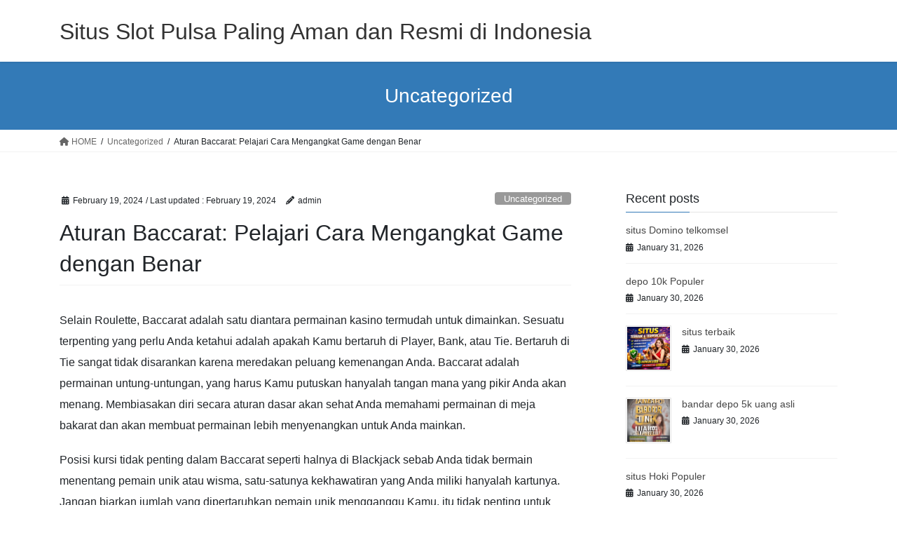

--- FILE ---
content_type: text/html; charset=UTF-8
request_url: https://perspectacles.org/aturan-baccarat-pelajari-cara-mengangkat-game-dengan-benar/
body_size: 15004
content:
<!DOCTYPE html>
<html lang="en-US">
<head>
<meta charset="utf-8">
<meta http-equiv="X-UA-Compatible" content="IE=edge">
<meta name="viewport" content="width=device-width, initial-scale=1">
<meta name='robots' content='index, follow, max-image-preview:large, max-snippet:-1, max-video-preview:-1' />

	<!-- This site is optimized with the Yoast SEO plugin v25.2 - https://yoast.com/wordpress/plugins/seo/ -->
	<title>Aturan Baccarat: Pelajari Cara Mengangkat Game dengan Benar - Situs Slot Pulsa Paling Aman dan Resmi di Indonesia</title>
	<link rel="canonical" href="https://perspectacles.org/aturan-baccarat-pelajari-cara-mengangkat-game-dengan-benar/" />
	<meta property="og:locale" content="en_US" />
	<meta property="og:type" content="article" />
	<meta property="og:title" content="Aturan Baccarat: Pelajari Cara Mengangkat Game dengan Benar - Situs Slot Pulsa Paling Aman dan Resmi di Indonesia" />
	<meta property="og:description" content="Selain Roulette, Baccarat adalah satu diantara permainan kasino termudah untuk dimainkan. Sesuatu terpenting yang perlu Anda ketahui adalah apakah Kamu bertaruh di Player, Bank, atau Tie. Bertaruh di Tie sangat tidak disarankan karena meredakan peluang kemenangan Anda. Baccarat adalah permainan untung-untungan, yang harus Kamu putuskan hanyalah tangan mana yang pikir Anda akan menang. Membiasakan diri [&hellip;]" />
	<meta property="og:url" content="https://perspectacles.org/aturan-baccarat-pelajari-cara-mengangkat-game-dengan-benar/" />
	<meta property="og:site_name" content="Situs Slot Pulsa Paling Aman dan Resmi di Indonesia" />
	<meta property="article:published_time" content="2024-02-19T07:25:54+00:00" />
	<meta name="author" content="admin" />
	<meta name="twitter:card" content="summary_large_image" />
	<meta name="twitter:label1" content="Written by" />
	<meta name="twitter:data1" content="admin" />
	<meta name="twitter:label2" content="Est. reading time" />
	<meta name="twitter:data2" content="2 minutes" />
	<script type="application/ld+json" class="yoast-schema-graph">{"@context":"https://schema.org","@graph":[{"@type":"WebPage","@id":"https://perspectacles.org/aturan-baccarat-pelajari-cara-mengangkat-game-dengan-benar/","url":"https://perspectacles.org/aturan-baccarat-pelajari-cara-mengangkat-game-dengan-benar/","name":"Aturan Baccarat: Pelajari Cara Mengangkat Game dengan Benar - Situs Slot Pulsa Paling Aman dan Resmi di Indonesia","isPartOf":{"@id":"https://perspectacles.org/#website"},"datePublished":"2024-02-19T07:25:54+00:00","author":{"@id":"https://perspectacles.org/#/schema/person/5a61a58d6d43245c2012c98c5c5f4a53"},"breadcrumb":{"@id":"https://perspectacles.org/aturan-baccarat-pelajari-cara-mengangkat-game-dengan-benar/#breadcrumb"},"inLanguage":"en-US","potentialAction":[{"@type":"ReadAction","target":["https://perspectacles.org/aturan-baccarat-pelajari-cara-mengangkat-game-dengan-benar/"]}]},{"@type":"BreadcrumbList","@id":"https://perspectacles.org/aturan-baccarat-pelajari-cara-mengangkat-game-dengan-benar/#breadcrumb","itemListElement":[{"@type":"ListItem","position":1,"name":"Home","item":"https://perspectacles.org/"},{"@type":"ListItem","position":2,"name":"Aturan Baccarat: Pelajari Cara Mengangkat Game dengan Benar"}]},{"@type":"WebSite","@id":"https://perspectacles.org/#website","url":"https://perspectacles.org/","name":"Situs Slot Pulsa Paling Aman dan Resmi di Indonesia","description":"","potentialAction":[{"@type":"SearchAction","target":{"@type":"EntryPoint","urlTemplate":"https://perspectacles.org/?s={search_term_string}"},"query-input":{"@type":"PropertyValueSpecification","valueRequired":true,"valueName":"search_term_string"}}],"inLanguage":"en-US"},{"@type":"Person","@id":"https://perspectacles.org/#/schema/person/5a61a58d6d43245c2012c98c5c5f4a53","name":"admin","image":{"@type":"ImageObject","inLanguage":"en-US","@id":"https://perspectacles.org/#/schema/person/image/","url":"https://secure.gravatar.com/avatar/eb7166b8e6f8db5c62031e3a46e3d78eadd918be62f252e83223fee217aa4427?s=96&d=mm&r=g","contentUrl":"https://secure.gravatar.com/avatar/eb7166b8e6f8db5c62031e3a46e3d78eadd918be62f252e83223fee217aa4427?s=96&d=mm&r=g","caption":"admin"},"sameAs":["http://perspectacles.org"],"url":"https://perspectacles.org/author/admin/"}]}</script>
	<!-- / Yoast SEO plugin. -->


<link rel="alternate" type="application/rss+xml" title="Situs Slot Pulsa Paling Aman dan Resmi di Indonesia &raquo; Feed" href="https://perspectacles.org/feed/" />
<link rel="alternate" type="application/rss+xml" title="Situs Slot Pulsa Paling Aman dan Resmi di Indonesia &raquo; Comments Feed" href="https://perspectacles.org/comments/feed/" />
<link rel="alternate" title="oEmbed (JSON)" type="application/json+oembed" href="https://perspectacles.org/wp-json/oembed/1.0/embed?url=https%3A%2F%2Fperspectacles.org%2Faturan-baccarat-pelajari-cara-mengangkat-game-dengan-benar%2F" />
<link rel="alternate" title="oEmbed (XML)" type="text/xml+oembed" href="https://perspectacles.org/wp-json/oembed/1.0/embed?url=https%3A%2F%2Fperspectacles.org%2Faturan-baccarat-pelajari-cara-mengangkat-game-dengan-benar%2F&#038;format=xml" />
<style id='wp-img-auto-sizes-contain-inline-css' type='text/css'>
img:is([sizes=auto i],[sizes^="auto," i]){contain-intrinsic-size:3000px 1500px}
/*# sourceURL=wp-img-auto-sizes-contain-inline-css */
</style>
<style id='wp-emoji-styles-inline-css' type='text/css'>

	img.wp-smiley, img.emoji {
		display: inline !important;
		border: none !important;
		box-shadow: none !important;
		height: 1em !important;
		width: 1em !important;
		margin: 0 0.07em !important;
		vertical-align: -0.1em !important;
		background: none !important;
		padding: 0 !important;
	}
/*# sourceURL=wp-emoji-styles-inline-css */
</style>
<style id='wp-block-library-inline-css' type='text/css'>
:root{--wp-block-synced-color:#7a00df;--wp-block-synced-color--rgb:122,0,223;--wp-bound-block-color:var(--wp-block-synced-color);--wp-editor-canvas-background:#ddd;--wp-admin-theme-color:#007cba;--wp-admin-theme-color--rgb:0,124,186;--wp-admin-theme-color-darker-10:#006ba1;--wp-admin-theme-color-darker-10--rgb:0,107,160.5;--wp-admin-theme-color-darker-20:#005a87;--wp-admin-theme-color-darker-20--rgb:0,90,135;--wp-admin-border-width-focus:2px}@media (min-resolution:192dpi){:root{--wp-admin-border-width-focus:1.5px}}.wp-element-button{cursor:pointer}:root .has-very-light-gray-background-color{background-color:#eee}:root .has-very-dark-gray-background-color{background-color:#313131}:root .has-very-light-gray-color{color:#eee}:root .has-very-dark-gray-color{color:#313131}:root .has-vivid-green-cyan-to-vivid-cyan-blue-gradient-background{background:linear-gradient(135deg,#00d084,#0693e3)}:root .has-purple-crush-gradient-background{background:linear-gradient(135deg,#34e2e4,#4721fb 50%,#ab1dfe)}:root .has-hazy-dawn-gradient-background{background:linear-gradient(135deg,#faaca8,#dad0ec)}:root .has-subdued-olive-gradient-background{background:linear-gradient(135deg,#fafae1,#67a671)}:root .has-atomic-cream-gradient-background{background:linear-gradient(135deg,#fdd79a,#004a59)}:root .has-nightshade-gradient-background{background:linear-gradient(135deg,#330968,#31cdcf)}:root .has-midnight-gradient-background{background:linear-gradient(135deg,#020381,#2874fc)}:root{--wp--preset--font-size--normal:16px;--wp--preset--font-size--huge:42px}.has-regular-font-size{font-size:1em}.has-larger-font-size{font-size:2.625em}.has-normal-font-size{font-size:var(--wp--preset--font-size--normal)}.has-huge-font-size{font-size:var(--wp--preset--font-size--huge)}.has-text-align-center{text-align:center}.has-text-align-left{text-align:left}.has-text-align-right{text-align:right}.has-fit-text{white-space:nowrap!important}#end-resizable-editor-section{display:none}.aligncenter{clear:both}.items-justified-left{justify-content:flex-start}.items-justified-center{justify-content:center}.items-justified-right{justify-content:flex-end}.items-justified-space-between{justify-content:space-between}.screen-reader-text{border:0;clip-path:inset(50%);height:1px;margin:-1px;overflow:hidden;padding:0;position:absolute;width:1px;word-wrap:normal!important}.screen-reader-text:focus{background-color:#ddd;clip-path:none;color:#444;display:block;font-size:1em;height:auto;left:5px;line-height:normal;padding:15px 23px 14px;text-decoration:none;top:5px;width:auto;z-index:100000}html :where(.has-border-color){border-style:solid}html :where([style*=border-top-color]){border-top-style:solid}html :where([style*=border-right-color]){border-right-style:solid}html :where([style*=border-bottom-color]){border-bottom-style:solid}html :where([style*=border-left-color]){border-left-style:solid}html :where([style*=border-width]){border-style:solid}html :where([style*=border-top-width]){border-top-style:solid}html :where([style*=border-right-width]){border-right-style:solid}html :where([style*=border-bottom-width]){border-bottom-style:solid}html :where([style*=border-left-width]){border-left-style:solid}html :where(img[class*=wp-image-]){height:auto;max-width:100%}:where(figure){margin:0 0 1em}html :where(.is-position-sticky){--wp-admin--admin-bar--position-offset:var(--wp-admin--admin-bar--height,0px)}@media screen and (max-width:600px){html :where(.is-position-sticky){--wp-admin--admin-bar--position-offset:0px}}

/*# sourceURL=wp-block-library-inline-css */
</style><style id='wp-block-paragraph-inline-css' type='text/css'>
.is-small-text{font-size:.875em}.is-regular-text{font-size:1em}.is-large-text{font-size:2.25em}.is-larger-text{font-size:3em}.has-drop-cap:not(:focus):first-letter{float:left;font-size:8.4em;font-style:normal;font-weight:100;line-height:.68;margin:.05em .1em 0 0;text-transform:uppercase}body.rtl .has-drop-cap:not(:focus):first-letter{float:none;margin-left:.1em}p.has-drop-cap.has-background{overflow:hidden}:root :where(p.has-background){padding:1.25em 2.375em}:where(p.has-text-color:not(.has-link-color)) a{color:inherit}p.has-text-align-left[style*="writing-mode:vertical-lr"],p.has-text-align-right[style*="writing-mode:vertical-rl"]{rotate:180deg}
/*# sourceURL=https://perspectacles.org/wp-includes/blocks/paragraph/style.min.css */
</style>
<style id='global-styles-inline-css' type='text/css'>
:root{--wp--preset--aspect-ratio--square: 1;--wp--preset--aspect-ratio--4-3: 4/3;--wp--preset--aspect-ratio--3-4: 3/4;--wp--preset--aspect-ratio--3-2: 3/2;--wp--preset--aspect-ratio--2-3: 2/3;--wp--preset--aspect-ratio--16-9: 16/9;--wp--preset--aspect-ratio--9-16: 9/16;--wp--preset--color--black: #000000;--wp--preset--color--cyan-bluish-gray: #abb8c3;--wp--preset--color--white: #ffffff;--wp--preset--color--pale-pink: #f78da7;--wp--preset--color--vivid-red: #cf2e2e;--wp--preset--color--luminous-vivid-orange: #ff6900;--wp--preset--color--luminous-vivid-amber: #fcb900;--wp--preset--color--light-green-cyan: #7bdcb5;--wp--preset--color--vivid-green-cyan: #00d084;--wp--preset--color--pale-cyan-blue: #8ed1fc;--wp--preset--color--vivid-cyan-blue: #0693e3;--wp--preset--color--vivid-purple: #9b51e0;--wp--preset--gradient--vivid-cyan-blue-to-vivid-purple: linear-gradient(135deg,rgb(6,147,227) 0%,rgb(155,81,224) 100%);--wp--preset--gradient--light-green-cyan-to-vivid-green-cyan: linear-gradient(135deg,rgb(122,220,180) 0%,rgb(0,208,130) 100%);--wp--preset--gradient--luminous-vivid-amber-to-luminous-vivid-orange: linear-gradient(135deg,rgb(252,185,0) 0%,rgb(255,105,0) 100%);--wp--preset--gradient--luminous-vivid-orange-to-vivid-red: linear-gradient(135deg,rgb(255,105,0) 0%,rgb(207,46,46) 100%);--wp--preset--gradient--very-light-gray-to-cyan-bluish-gray: linear-gradient(135deg,rgb(238,238,238) 0%,rgb(169,184,195) 100%);--wp--preset--gradient--cool-to-warm-spectrum: linear-gradient(135deg,rgb(74,234,220) 0%,rgb(151,120,209) 20%,rgb(207,42,186) 40%,rgb(238,44,130) 60%,rgb(251,105,98) 80%,rgb(254,248,76) 100%);--wp--preset--gradient--blush-light-purple: linear-gradient(135deg,rgb(255,206,236) 0%,rgb(152,150,240) 100%);--wp--preset--gradient--blush-bordeaux: linear-gradient(135deg,rgb(254,205,165) 0%,rgb(254,45,45) 50%,rgb(107,0,62) 100%);--wp--preset--gradient--luminous-dusk: linear-gradient(135deg,rgb(255,203,112) 0%,rgb(199,81,192) 50%,rgb(65,88,208) 100%);--wp--preset--gradient--pale-ocean: linear-gradient(135deg,rgb(255,245,203) 0%,rgb(182,227,212) 50%,rgb(51,167,181) 100%);--wp--preset--gradient--electric-grass: linear-gradient(135deg,rgb(202,248,128) 0%,rgb(113,206,126) 100%);--wp--preset--gradient--midnight: linear-gradient(135deg,rgb(2,3,129) 0%,rgb(40,116,252) 100%);--wp--preset--font-size--small: 13px;--wp--preset--font-size--medium: 20px;--wp--preset--font-size--large: 36px;--wp--preset--font-size--x-large: 42px;--wp--preset--spacing--20: 0.44rem;--wp--preset--spacing--30: 0.67rem;--wp--preset--spacing--40: 1rem;--wp--preset--spacing--50: 1.5rem;--wp--preset--spacing--60: 2.25rem;--wp--preset--spacing--70: 3.38rem;--wp--preset--spacing--80: 5.06rem;--wp--preset--shadow--natural: 6px 6px 9px rgba(0, 0, 0, 0.2);--wp--preset--shadow--deep: 12px 12px 50px rgba(0, 0, 0, 0.4);--wp--preset--shadow--sharp: 6px 6px 0px rgba(0, 0, 0, 0.2);--wp--preset--shadow--outlined: 6px 6px 0px -3px rgb(255, 255, 255), 6px 6px rgb(0, 0, 0);--wp--preset--shadow--crisp: 6px 6px 0px rgb(0, 0, 0);}:where(.is-layout-flex){gap: 0.5em;}:where(.is-layout-grid){gap: 0.5em;}body .is-layout-flex{display: flex;}.is-layout-flex{flex-wrap: wrap;align-items: center;}.is-layout-flex > :is(*, div){margin: 0;}body .is-layout-grid{display: grid;}.is-layout-grid > :is(*, div){margin: 0;}:where(.wp-block-columns.is-layout-flex){gap: 2em;}:where(.wp-block-columns.is-layout-grid){gap: 2em;}:where(.wp-block-post-template.is-layout-flex){gap: 1.25em;}:where(.wp-block-post-template.is-layout-grid){gap: 1.25em;}.has-black-color{color: var(--wp--preset--color--black) !important;}.has-cyan-bluish-gray-color{color: var(--wp--preset--color--cyan-bluish-gray) !important;}.has-white-color{color: var(--wp--preset--color--white) !important;}.has-pale-pink-color{color: var(--wp--preset--color--pale-pink) !important;}.has-vivid-red-color{color: var(--wp--preset--color--vivid-red) !important;}.has-luminous-vivid-orange-color{color: var(--wp--preset--color--luminous-vivid-orange) !important;}.has-luminous-vivid-amber-color{color: var(--wp--preset--color--luminous-vivid-amber) !important;}.has-light-green-cyan-color{color: var(--wp--preset--color--light-green-cyan) !important;}.has-vivid-green-cyan-color{color: var(--wp--preset--color--vivid-green-cyan) !important;}.has-pale-cyan-blue-color{color: var(--wp--preset--color--pale-cyan-blue) !important;}.has-vivid-cyan-blue-color{color: var(--wp--preset--color--vivid-cyan-blue) !important;}.has-vivid-purple-color{color: var(--wp--preset--color--vivid-purple) !important;}.has-black-background-color{background-color: var(--wp--preset--color--black) !important;}.has-cyan-bluish-gray-background-color{background-color: var(--wp--preset--color--cyan-bluish-gray) !important;}.has-white-background-color{background-color: var(--wp--preset--color--white) !important;}.has-pale-pink-background-color{background-color: var(--wp--preset--color--pale-pink) !important;}.has-vivid-red-background-color{background-color: var(--wp--preset--color--vivid-red) !important;}.has-luminous-vivid-orange-background-color{background-color: var(--wp--preset--color--luminous-vivid-orange) !important;}.has-luminous-vivid-amber-background-color{background-color: var(--wp--preset--color--luminous-vivid-amber) !important;}.has-light-green-cyan-background-color{background-color: var(--wp--preset--color--light-green-cyan) !important;}.has-vivid-green-cyan-background-color{background-color: var(--wp--preset--color--vivid-green-cyan) !important;}.has-pale-cyan-blue-background-color{background-color: var(--wp--preset--color--pale-cyan-blue) !important;}.has-vivid-cyan-blue-background-color{background-color: var(--wp--preset--color--vivid-cyan-blue) !important;}.has-vivid-purple-background-color{background-color: var(--wp--preset--color--vivid-purple) !important;}.has-black-border-color{border-color: var(--wp--preset--color--black) !important;}.has-cyan-bluish-gray-border-color{border-color: var(--wp--preset--color--cyan-bluish-gray) !important;}.has-white-border-color{border-color: var(--wp--preset--color--white) !important;}.has-pale-pink-border-color{border-color: var(--wp--preset--color--pale-pink) !important;}.has-vivid-red-border-color{border-color: var(--wp--preset--color--vivid-red) !important;}.has-luminous-vivid-orange-border-color{border-color: var(--wp--preset--color--luminous-vivid-orange) !important;}.has-luminous-vivid-amber-border-color{border-color: var(--wp--preset--color--luminous-vivid-amber) !important;}.has-light-green-cyan-border-color{border-color: var(--wp--preset--color--light-green-cyan) !important;}.has-vivid-green-cyan-border-color{border-color: var(--wp--preset--color--vivid-green-cyan) !important;}.has-pale-cyan-blue-border-color{border-color: var(--wp--preset--color--pale-cyan-blue) !important;}.has-vivid-cyan-blue-border-color{border-color: var(--wp--preset--color--vivid-cyan-blue) !important;}.has-vivid-purple-border-color{border-color: var(--wp--preset--color--vivid-purple) !important;}.has-vivid-cyan-blue-to-vivid-purple-gradient-background{background: var(--wp--preset--gradient--vivid-cyan-blue-to-vivid-purple) !important;}.has-light-green-cyan-to-vivid-green-cyan-gradient-background{background: var(--wp--preset--gradient--light-green-cyan-to-vivid-green-cyan) !important;}.has-luminous-vivid-amber-to-luminous-vivid-orange-gradient-background{background: var(--wp--preset--gradient--luminous-vivid-amber-to-luminous-vivid-orange) !important;}.has-luminous-vivid-orange-to-vivid-red-gradient-background{background: var(--wp--preset--gradient--luminous-vivid-orange-to-vivid-red) !important;}.has-very-light-gray-to-cyan-bluish-gray-gradient-background{background: var(--wp--preset--gradient--very-light-gray-to-cyan-bluish-gray) !important;}.has-cool-to-warm-spectrum-gradient-background{background: var(--wp--preset--gradient--cool-to-warm-spectrum) !important;}.has-blush-light-purple-gradient-background{background: var(--wp--preset--gradient--blush-light-purple) !important;}.has-blush-bordeaux-gradient-background{background: var(--wp--preset--gradient--blush-bordeaux) !important;}.has-luminous-dusk-gradient-background{background: var(--wp--preset--gradient--luminous-dusk) !important;}.has-pale-ocean-gradient-background{background: var(--wp--preset--gradient--pale-ocean) !important;}.has-electric-grass-gradient-background{background: var(--wp--preset--gradient--electric-grass) !important;}.has-midnight-gradient-background{background: var(--wp--preset--gradient--midnight) !important;}.has-small-font-size{font-size: var(--wp--preset--font-size--small) !important;}.has-medium-font-size{font-size: var(--wp--preset--font-size--medium) !important;}.has-large-font-size{font-size: var(--wp--preset--font-size--large) !important;}.has-x-large-font-size{font-size: var(--wp--preset--font-size--x-large) !important;}
/*# sourceURL=global-styles-inline-css */
</style>

<style id='classic-theme-styles-inline-css' type='text/css'>
/*! This file is auto-generated */
.wp-block-button__link{color:#fff;background-color:#32373c;border-radius:9999px;box-shadow:none;text-decoration:none;padding:calc(.667em + 2px) calc(1.333em + 2px);font-size:1.125em}.wp-block-file__button{background:#32373c;color:#fff;text-decoration:none}
/*# sourceURL=/wp-includes/css/classic-themes.min.css */
</style>
<link rel='stylesheet' id='wpos-slick-style-css' href='https://perspectacles.org/wp-content/plugins/blog-designer-for-post-and-widget/assets/css/slick.css?ver=2.7.5' type='text/css' media='all' />
<link rel='stylesheet' id='bdpw-public-css-css' href='https://perspectacles.org/wp-content/plugins/blog-designer-for-post-and-widget/assets/css/bdpw-public.css?ver=2.7.5' type='text/css' media='all' />
<link rel='stylesheet' id='bootstrap-4-style-css' href='https://perspectacles.org/wp-content/themes/lightning/_g2/library/bootstrap-4/css/bootstrap.min.css?ver=4.5.0' type='text/css' media='all' />
<link rel='stylesheet' id='lightning-common-style-css' href='https://perspectacles.org/wp-content/themes/lightning/_g2/assets/css/common.css?ver=15.29.8' type='text/css' media='all' />
<style id='lightning-common-style-inline-css' type='text/css'>
/* vk-mobile-nav */:root {--vk-mobile-nav-menu-btn-bg-src: url("https://perspectacles.org/wp-content/themes/lightning/_g2/inc/vk-mobile-nav/package/images/vk-menu-btn-black.svg");--vk-mobile-nav-menu-btn-close-bg-src: url("https://perspectacles.org/wp-content/themes/lightning/_g2/inc/vk-mobile-nav/package/images/vk-menu-close-black.svg");--vk-menu-acc-icon-open-black-bg-src: url("https://perspectacles.org/wp-content/themes/lightning/_g2/inc/vk-mobile-nav/package/images/vk-menu-acc-icon-open-black.svg");--vk-menu-acc-icon-open-white-bg-src: url("https://perspectacles.org/wp-content/themes/lightning/_g2/inc/vk-mobile-nav/package/images/vk-menu-acc-icon-open-white.svg");--vk-menu-acc-icon-close-black-bg-src: url("https://perspectacles.org/wp-content/themes/lightning/_g2/inc/vk-mobile-nav/package/images/vk-menu-close-black.svg");--vk-menu-acc-icon-close-white-bg-src: url("https://perspectacles.org/wp-content/themes/lightning/_g2/inc/vk-mobile-nav/package/images/vk-menu-close-white.svg");}
/*# sourceURL=lightning-common-style-inline-css */
</style>
<link rel='stylesheet' id='lightning-design-style-css' href='https://perspectacles.org/wp-content/themes/lightning/_g2/design-skin/origin2/css/style.css?ver=15.29.8' type='text/css' media='all' />
<style id='lightning-design-style-inline-css' type='text/css'>
:root {--color-key:#337ab7;--wp--preset--color--vk-color-primary:#337ab7;--color-key-dark:#2e6da4;}
a { color:#337ab7; }
.tagcloud a:before { font-family: "Font Awesome 5 Free";content: "\f02b";font-weight: bold; }
.media .media-body .media-heading a:hover { color:; }@media (min-width: 768px){.gMenu > li:before,.gMenu > li.menu-item-has-children::after { border-bottom-color: }.gMenu li li { background-color: }.gMenu li li a:hover { background-color:; }} /* @media (min-width: 768px) */.page-header { background-color:; }h2,.mainSection-title { border-top-color:; }h3:after,.subSection-title:after { border-bottom-color:; }ul.page-numbers li span.page-numbers.current,.page-link dl .post-page-numbers.current { background-color:; }.pager li > a { border-color:;color:;}.pager li > a:hover { background-color:;color:#fff;}.siteFooter { border-top-color:; }dt { border-left-color:; }:root {--g_nav_main_acc_icon_open_url:url(https://perspectacles.org/wp-content/themes/lightning/_g2/inc/vk-mobile-nav/package/images/vk-menu-acc-icon-open-black.svg);--g_nav_main_acc_icon_close_url: url(https://perspectacles.org/wp-content/themes/lightning/_g2/inc/vk-mobile-nav/package/images/vk-menu-close-black.svg);--g_nav_sub_acc_icon_open_url: url(https://perspectacles.org/wp-content/themes/lightning/_g2/inc/vk-mobile-nav/package/images/vk-menu-acc-icon-open-white.svg);--g_nav_sub_acc_icon_close_url: url(https://perspectacles.org/wp-content/themes/lightning/_g2/inc/vk-mobile-nav/package/images/vk-menu-close-white.svg);}
/*# sourceURL=lightning-design-style-inline-css */
</style>
<link rel='stylesheet' id='lightning-theme-style-css' href='https://perspectacles.org/wp-content/themes/lightning/style.css?ver=15.29.8' type='text/css' media='all' />
<link rel='stylesheet' id='vk-font-awesome-css' href='https://perspectacles.org/wp-content/themes/lightning/vendor/vektor-inc/font-awesome-versions/src/versions/6/css/all.min.css?ver=6.4.2' type='text/css' media='all' />
<script type="text/javascript" src="https://perspectacles.org/wp-includes/js/jquery/jquery.min.js?ver=3.7.1" id="jquery-core-js"></script>
<script type="text/javascript" src="https://perspectacles.org/wp-includes/js/jquery/jquery-migrate.min.js?ver=3.4.1" id="jquery-migrate-js"></script>
<link rel="https://api.w.org/" href="https://perspectacles.org/wp-json/" /><link rel="alternate" title="JSON" type="application/json" href="https://perspectacles.org/wp-json/wp/v2/posts/80" /><link rel="EditURI" type="application/rsd+xml" title="RSD" href="https://perspectacles.org/xmlrpc.php?rsd" />
<link rel='shortlink' href='https://perspectacles.org/?p=80' />
<meta name="google-site-verification" content="nhJQ1uEx5-r5Qy_oLWIE8yOTtfyVR9LfWOnEKka1SN0" />
<style id="lightning-color-custom-for-plugins" type="text/css">/* ltg theme common */.color_key_bg,.color_key_bg_hover:hover{background-color: #337ab7;}.color_key_txt,.color_key_txt_hover:hover{color: #337ab7;}.color_key_border,.color_key_border_hover:hover{border-color: #337ab7;}.color_key_dark_bg,.color_key_dark_bg_hover:hover{background-color: #2e6da4;}.color_key_dark_txt,.color_key_dark_txt_hover:hover{color: #2e6da4;}.color_key_dark_border,.color_key_dark_border_hover:hover{border-color: #2e6da4;}</style>
</head>
<body class="wp-singular post-template-default single single-post postid-80 single-format-standard wp-theme-lightning fa_v6_css sidebar-fix sidebar-fix-priority-top bootstrap4 device-pc">
<a class="skip-link screen-reader-text" href="#main">Skip to the content</a>
<a class="skip-link screen-reader-text" href="#vk-mobile-nav">Skip to the Navigation</a>
<header class="siteHeader">
		<div class="container siteHeadContainer">
		<div class="navbar-header">
						<p class="navbar-brand siteHeader_logo">
			<a href="https://perspectacles.org/">
				<span>Situs Slot Pulsa Paling Aman dan Resmi di Indonesia</span>
			</a>
			</p>
					</div>

			</div>
	</header>

<div class="section page-header"><div class="container"><div class="row"><div class="col-md-12">
<div class="page-header_pageTitle">
Uncategorized</div>
</div></div></div></div><!-- [ /.page-header ] -->


<!-- [ .breadSection ] --><div class="section breadSection"><div class="container"><div class="row"><ol class="breadcrumb" itemscope itemtype="https://schema.org/BreadcrumbList"><li id="panHome" itemprop="itemListElement" itemscope itemtype="http://schema.org/ListItem"><a itemprop="item" href="https://perspectacles.org/"><span itemprop="name"><i class="fa fa-home"></i> HOME</span></a><meta itemprop="position" content="1" /></li><li itemprop="itemListElement" itemscope itemtype="http://schema.org/ListItem"><a itemprop="item" href="https://perspectacles.org/category/uncategorized/"><span itemprop="name">Uncategorized</span></a><meta itemprop="position" content="2" /></li><li><span>Aturan Baccarat: Pelajari Cara Mengangkat Game dengan Benar</span><meta itemprop="position" content="3" /></li></ol></div></div></div><!-- [ /.breadSection ] -->

<div class="section siteContent">
<div class="container">
<div class="row">

	<div class="col mainSection mainSection-col-two baseSection vk_posts-mainSection" id="main" role="main">
				<article id="post-80" class="entry entry-full post-80 post type-post status-publish format-standard hentry category-uncategorized">

	
	
		<header class="entry-header">
			<div class="entry-meta">


<span class="published entry-meta_items">February 19, 2024</span>

<span class="entry-meta_items entry-meta_updated">/ Last updated : <span class="updated">February 19, 2024</span></span>


	
	<span class="vcard author entry-meta_items entry-meta_items_author"><span class="fn">admin</span></span>



<span class="entry-meta_items entry-meta_items_term"><a href="https://perspectacles.org/category/uncategorized/" class="btn btn-xs btn-primary entry-meta_items_term_button" style="background-color:#999999;border:none;">Uncategorized</a></span>
</div>
				<h1 class="entry-title">
											Aturan Baccarat: Pelajari Cara Mengangkat Game dengan Benar									</h1>
		</header>

	
	
	<div class="entry-body">
				<p>Selain Roulette, Baccarat adalah satu diantara permainan kasino termudah untuk dimainkan. Sesuatu terpenting yang perlu Anda ketahui adalah apakah Kamu bertaruh di Player, Bank, atau Tie. Bertaruh di Tie sangat tidak disarankan karena meredakan peluang kemenangan Anda. Baccarat adalah permainan untung-untungan, yang harus Kamu putuskan hanyalah tangan mana yang pikir Anda akan menang. Membiasakan diri secara aturan dasar akan sehat Anda memahami permainan di meja bakarat dan akan membuat permainan lebih menyenangkan untuk Anda mainkan.</p>
<p>Posisi kursi tidak penting dalam Baccarat seperti halnya di Blackjack sebab Anda tidak bermain menentang pemain unik atau wisma, satu-satunya kekhawatiran yang Anda miliki hanyalah kartunya. Jangan biarkan jumlah yang dipertaruhkan pemain unik mengganggu Kamu, itu tidak penting untuk Anda.</p>
<p>Baccarat dimainkan dengan delapan deck kartu tanpa Jokers. Pada awal permainan baru atau ketika Kartu Potong dalam Sepatu dibagikan, dealer akan mengocok seluruh deck dan memasukkannya balik ke pada sepatu, juga disebut “Bank”. Kemudian dia akan mengeluarkan kartu pertama dan berapa pun nilai kartu ini menunjukkan berapa banyak kartu yang hendak dibakar. Misalnya, jika nilai kartu baru adalah empat, dealer hendak mengeluarkan 4 kartu berikutnya dari tapal kuda dan membuangnya ke dalam nampan di sebelahnya bersama dengan kartu pertama. Di awal permainan baru, tapal kuda atau bank diberikan kepada pemain dalam sebelah kanan dealer. Di setiap pemain diberikan bank secara bergantian dan dapat memiliki bank itu selama bank tersebut menang. Setelah bank kalah, bank berpindah ke pemain berikutnya. Sebelum kartu dibagikan, setiap pemain Baccarat harus membuat taruhannya.</p>
<p>Pemain dengan bank membagikan 2 set dua kartu, jika tentu saja permainan itu dimainkan oleh dua pemain. Tangan yang paling dekat dengan sembilan menang. Bila dua kartu pertama yang dibagikan berjumlah Delapan ataupun Sembilan maka disebut &quot; Natural&quot; &#038; menang secara otomatis, kecuali kedua tangan memiliki nilai yang serupa maka tentu saja ekspresi. Ketika tidak ada orang yang memiliki kartu tambahan alami, kartu tersebut diambil untuk menetapkanmengukuhkan, menjadikan pemenang bakarat. Jika tangan yang Anda pertaruhkan menang, Anda mendapat bayaran wahid lawan satu.</p>
			</div>

	
	
	
	
		<div class="entry-footer">

			<div class="entry-meta-dataList"><dl><dt>Categories</dt><dd><a href="https://perspectacles.org/category/uncategorized/">Uncategorized</a></dd></dl></div>
		</div><!-- [ /.entry-footer ] -->
	
	
			
	
		
		
		
		
	
	
</article><!-- [ /#post-80 ] -->


	<div class="vk_posts postNextPrev">

		<div id="post-78" class="vk_post vk_post-postType-post card card-post card-horizontal card-sm vk_post-col-xs-12 vk_post-col-sm-12 vk_post-col-md-6 post-78 post type-post status-publish format-standard hentry category-uncategorized"><div class="card-horizontal-inner-row"><div class="vk_post-col-5 col-5 card-img-outer"><div class="vk_post_imgOuter" style="background-image:url(https://perspectacles.org/wp-content/themes/lightning/_g2/assets/images/no-image.png)"><a href="https://perspectacles.org/bakarat-untuk-kesenangan/"><div class="card-img-overlay"><span class="vk_post_imgOuter_singleTermLabel" style="color:#fff;background-color:#999999">Uncategorized</span></div><img src="https://perspectacles.org/wp-content/themes/lightning/_g2/assets/images/no-image.png" class="vk_post_imgOuter_img card-img card-img-use-bg" /></a></div><!-- [ /.vk_post_imgOuter ] --></div><!-- /.col --><div class="vk_post-col-7 col-7"><div class="vk_post_body card-body"><p class="postNextPrev_label">Previous article</p><h5 class="vk_post_title card-title"><a href="https://perspectacles.org/bakarat-untuk-kesenangan/">Bakarat Untuk Kesenangan</a></h5><div class="vk_post_date card-date published">February 19, 2024</div></div><!-- [ /.card-body ] --></div><!-- /.col --></div><!-- [ /.row ] --></div><!-- [ /.card ] -->
		<div id="post-82" class="vk_post vk_post-postType-post card card-post card-horizontal card-sm vk_post-col-xs-12 vk_post-col-sm-12 vk_post-col-md-6 card-horizontal-reverse postNextPrev_next post-82 post type-post status-publish format-standard hentry category-uncategorized"><div class="card-horizontal-inner-row"><div class="vk_post-col-5 col-5 card-img-outer"><div class="vk_post_imgOuter" style="background-image:url(https://perspectacles.org/wp-content/themes/lightning/_g2/assets/images/no-image.png)"><a href="https://perspectacles.org/strategi-baccarat-mitos-atau-prospek/"><div class="card-img-overlay"><span class="vk_post_imgOuter_singleTermLabel" style="color:#fff;background-color:#999999">Uncategorized</span></div><img src="https://perspectacles.org/wp-content/themes/lightning/_g2/assets/images/no-image.png" class="vk_post_imgOuter_img card-img card-img-use-bg" /></a></div><!-- [ /.vk_post_imgOuter ] --></div><!-- /.col --><div class="vk_post-col-7 col-7"><div class="vk_post_body card-body"><p class="postNextPrev_label">Next article</p><h5 class="vk_post_title card-title"><a href="https://perspectacles.org/strategi-baccarat-mitos-atau-prospek/">Strategi Baccarat, Mitos Atau Prospek?</a></h5><div class="vk_post_date card-date published">February 19, 2024</div></div><!-- [ /.card-body ] --></div><!-- /.col --></div><!-- [ /.row ] --></div><!-- [ /.card ] -->
		</div>
					</div><!-- [ /.mainSection ] -->

			<div class="col subSection sideSection sideSection-col-two baseSection">
						

<aside class="widget widget_postlist">
<h1 class="subSection-title">Recent posts</h1>

  <div class="media">

	
	<div class="media-body">
	  <h4 class="media-heading"><a href="https://perspectacles.org/situs-domino-telkomsel/">situs Domino telkomsel</a></h4>
	  <div class="published entry-meta_items">January 31, 2026</div>
	</div>
  </div>


  <div class="media">

	
	<div class="media-body">
	  <h4 class="media-heading"><a href="https://perspectacles.org/depo-10k-populer/">depo 10k Populer</a></h4>
	  <div class="published entry-meta_items">January 30, 2026</div>
	</div>
  </div>


  <div class="media">

	
	  <div class="media-left postList_thumbnail">
		<a href="https://perspectacles.org/situs-terbaik/">
		<img width="150" height="150" src="https://perspectacles.org/wp-content/uploads/2026/01/situs_terbaik-150x150.png" class="attachment-thumbnail size-thumbnail wp-post-image" alt="" decoding="async" loading="lazy" srcset="https://perspectacles.org/wp-content/uploads/2026/01/situs_terbaik-150x150.png 150w, https://perspectacles.org/wp-content/uploads/2026/01/situs_terbaik-300x300.png 300w, https://perspectacles.org/wp-content/uploads/2026/01/situs_terbaik-768x768.png 768w, https://perspectacles.org/wp-content/uploads/2026/01/situs_terbaik.png 1024w" sizes="auto, (max-width: 150px) 100vw, 150px" />		</a>
	  </div>

	
	<div class="media-body">
	  <h4 class="media-heading"><a href="https://perspectacles.org/situs-terbaik/">situs terbaik</a></h4>
	  <div class="published entry-meta_items">January 30, 2026</div>
	</div>
  </div>


  <div class="media">

	
	  <div class="media-left postList_thumbnail">
		<a href="https://perspectacles.org/bandar-depo-5k-uang-asli/">
		<img width="150" height="150" src="https://perspectacles.org/wp-content/uploads/2026/01/bandar_depo_5k_uang_asli-150x150.png" class="attachment-thumbnail size-thumbnail wp-post-image" alt="" decoding="async" loading="lazy" />		</a>
	  </div>

	
	<div class="media-body">
	  <h4 class="media-heading"><a href="https://perspectacles.org/bandar-depo-5k-uang-asli/">bandar depo 5k uang asli</a></h4>
	  <div class="published entry-meta_items">January 30, 2026</div>
	</div>
  </div>


  <div class="media">

	
	<div class="media-body">
	  <h4 class="media-heading"><a href="https://perspectacles.org/situs-hoki-populer/">situs Hoki Populer</a></h4>
	  <div class="published entry-meta_items">January 30, 2026</div>
	</div>
  </div>


  <div class="media">

	
	<div class="media-body">
	  <h4 class="media-heading"><a href="https://perspectacles.org/bandar-bagus-2/">bandar bagus</a></h4>
	  <div class="published entry-meta_items">January 30, 2026</div>
	</div>
  </div>


  <div class="media">

	
	  <div class="media-left postList_thumbnail">
		<a href="https://perspectacles.org/login-togel-qris/">
		<img width="150" height="150" src="https://perspectacles.org/wp-content/uploads/2026/01/Login_togel_Qris-150x150.png" class="attachment-thumbnail size-thumbnail wp-post-image" alt="" decoding="async" loading="lazy" srcset="https://perspectacles.org/wp-content/uploads/2026/01/Login_togel_Qris-150x150.png 150w, https://perspectacles.org/wp-content/uploads/2026/01/Login_togel_Qris-300x300.png 300w, https://perspectacles.org/wp-content/uploads/2026/01/Login_togel_Qris-768x768.png 768w, https://perspectacles.org/wp-content/uploads/2026/01/Login_togel_Qris.png 1024w" sizes="auto, (max-width: 150px) 100vw, 150px" />		</a>
	  </div>

	
	<div class="media-body">
	  <h4 class="media-heading"><a href="https://perspectacles.org/login-togel-qris/">Login togel Qris</a></h4>
	  <div class="published entry-meta_items">January 29, 2026</div>
	</div>
  </div>


  <div class="media">

	
	<div class="media-body">
	  <h4 class="media-heading"><a href="https://perspectacles.org/situs-bonanza-mandiri/">situs Bonanza MANDIRI</a></h4>
	  <div class="published entry-meta_items">January 29, 2026</div>
	</div>
  </div>


  <div class="media">

	
	<div class="media-body">
	  <h4 class="media-heading"><a href="https://perspectacles.org/agen-sbobet-bagus/">Agen sbobet bagus</a></h4>
	  <div class="published entry-meta_items">January 29, 2026</div>
	</div>
  </div>


  <div class="media">

	
	  <div class="media-left postList_thumbnail">
		<a href="https://perspectacles.org/tips-betting-sepak-bola-live/">
		<img width="150" height="150" src="https://perspectacles.org/wp-content/uploads/2026/01/unnamed-29-1-150x150.jpg" class="attachment-thumbnail size-thumbnail wp-post-image" alt="Tips betting sepak bola live dengan analisis pertandingan real time" decoding="async" loading="lazy" srcset="https://perspectacles.org/wp-content/uploads/2026/01/unnamed-29-1-150x150.jpg 150w, https://perspectacles.org/wp-content/uploads/2026/01/unnamed-29-1-300x300.jpg 300w, https://perspectacles.org/wp-content/uploads/2026/01/unnamed-29-1-768x768.jpg 768w, https://perspectacles.org/wp-content/uploads/2026/01/unnamed-29-1.jpg 1024w" sizes="auto, (max-width: 150px) 100vw, 150px" />		</a>
	  </div>

	
	<div class="media-body">
	  <h4 class="media-heading"><a href="https://perspectacles.org/tips-betting-sepak-bola-live/">Dewiku88 – Tips Betting Sepak Bola Live</a></h4>
	  <div class="published entry-meta_items">January 29, 2026</div>
	</div>
  </div>

</aside>

<aside class="widget widget_categories widget_link_list">
<nav class="localNav">
<h1 class="subSection-title">Category</h1>
<ul>
		<li class="cat-item cat-item-641"><a href="https://perspectacles.org/category/agen-bonanza-rupiah/">Agen Bonanza rupiah</a>
</li>
	<li class="cat-item cat-item-1390"><a href="https://perspectacles.org/category/agen-bonanza-telkomsel/">Agen Bonanza telkomsel</a>
</li>
	<li class="cat-item cat-item-352"><a href="https://perspectacles.org/category/agen-bonanza-xl/">Agen Bonanza XL</a>
</li>
	<li class="cat-item cat-item-1501"><a href="https://perspectacles.org/category/agen-bri/">Agen BRI</a>
</li>
	<li class="cat-item cat-item-964"><a href="https://perspectacles.org/category/agen-depo-10k-aman/">Agen depo 10k aman</a>
</li>
	<li class="cat-item cat-item-1198"><a href="https://perspectacles.org/category/agen-depo-10k-anti-rungkat/">Agen depo 10k anti rungkat</a>
</li>
	<li class="cat-item cat-item-1374"><a href="https://perspectacles.org/category/agen-depo-10k-mandiri/">Agen depo 10k MANDIRI</a>
</li>
	<li class="cat-item cat-item-723"><a href="https://perspectacles.org/category/agen-depo-10k-rupiah/">Agen depo 10k rupiah</a>
</li>
	<li class="cat-item cat-item-1035"><a href="https://perspectacles.org/category/agen-depo-10k-terjitu/">Agen depo 10k terjitu</a>
</li>
	<li class="cat-item cat-item-1373"><a href="https://perspectacles.org/category/agen-depo-10k-uang-asli/">Agen depo 10k uang asli</a>
</li>
	<li class="cat-item cat-item-966"><a href="https://perspectacles.org/category/agen-depo-5k-bni/">Agen depo 5k BNI</a>
</li>
	<li class="cat-item cat-item-874"><a href="https://perspectacles.org/category/agen-depo-5k-qris/">Agen depo 5k Qris</a>
</li>
	<li class="cat-item cat-item-1245"><a href="https://perspectacles.org/category/agen-depo-5k-resmi/">Agen depo 5k resmi</a>
</li>
	<li class="cat-item cat-item-430"><a href="https://perspectacles.org/category/agen-depo-pulsa-terjitu/">Agen depo pulsa terjitu</a>
</li>
	<li class="cat-item cat-item-498"><a href="https://perspectacles.org/category/agen-depo-pulsa-uang-asli/">Agen depo pulsa uang asli</a>
</li>
	<li class="cat-item cat-item-1133"><a href="https://perspectacles.org/category/agen-depo-pulsa-xl/">Agen depo pulsa XL</a>
</li>
	<li class="cat-item cat-item-1074"><a href="https://perspectacles.org/category/agen-domino-populer/">Agen Domino Populer</a>
</li>
	<li class="cat-item cat-item-1508"><a href="https://perspectacles.org/category/agen-domino-terbaik/">Agen Domino terbaik</a>
</li>
	<li class="cat-item cat-item-270"><a href="https://perspectacles.org/category/agen-gacor-dana/">Agen Gacor Dana</a>
</li>
	<li class="cat-item cat-item-276"><a href="https://perspectacles.org/category/agen-gacor-dipercaya/">Agen Gacor Dipercaya</a>
</li>
	<li class="cat-item cat-item-916"><a href="https://perspectacles.org/category/agen-habanero-24-jam/">Agen habanero 24 Jam</a>
</li>
	<li class="cat-item cat-item-449"><a href="https://perspectacles.org/category/agen-habanero-mandiri/">Agen habanero MANDIRI</a>
</li>
	<li class="cat-item cat-item-273"><a href="https://perspectacles.org/category/agen-habanero-resmi/">Agen habanero resmi</a>
</li>
	<li class="cat-item cat-item-1242"><a href="https://perspectacles.org/category/agen-hoki-aman/">Agen Hoki aman</a>
</li>
	<li class="cat-item cat-item-294"><a href="https://perspectacles.org/category/agen-hoki-dipercaya/">Agen Hoki Dipercaya</a>
</li>
	<li class="cat-item cat-item-1289"><a href="https://perspectacles.org/category/agen-hoki-mandiri/">Agen Hoki MANDIRI</a>
</li>
	<li class="cat-item cat-item-559"><a href="https://perspectacles.org/category/agen-hoki-qris/">Agen Hoki Qris</a>
</li>
	<li class="cat-item cat-item-543"><a href="https://perspectacles.org/category/agen-jackpot-bca/">Agen Jackpot BCA</a>
</li>
	<li class="cat-item cat-item-644"><a href="https://perspectacles.org/category/agen-jackpot-dana/">Agen Jackpot Dana</a>
</li>
	<li class="cat-item cat-item-1542"><a href="https://perspectacles.org/category/agen-jackpot-online/">Agen Jackpot Online</a>
</li>
	<li class="cat-item cat-item-566"><a href="https://perspectacles.org/category/agen-jackpot-resmi/">Agen Jackpot resmi</a>
</li>
	<li class="cat-item cat-item-261"><a href="https://perspectacles.org/category/agen-jackpot-terjamin/">Agen Jackpot terjamin</a>
</li>
	<li class="cat-item cat-item-936"><a href="https://perspectacles.org/category/agen-judi/">Agen Judi</a>
</li>
	<li class="cat-item cat-item-1041"><a href="https://perspectacles.org/category/agen-judi-alternatif/">Agen Judi alternatif</a>
</li>
	<li class="cat-item cat-item-679"><a href="https://perspectacles.org/category/agen-judi-aman/">Agen Judi aman</a>
</li>
	<li class="cat-item cat-item-903"><a href="https://perspectacles.org/category/agen-judi-dana/">Agen Judi Dana</a>
</li>
	<li class="cat-item cat-item-1380"><a href="https://perspectacles.org/category/agen-judi-resmi/">Agen Judi resmi</a>
</li>
	<li class="cat-item cat-item-535"><a href="https://perspectacles.org/category/agen-sbobet-alternatif/">Agen sbobet alternatif</a>
</li>
	<li class="cat-item cat-item-214"><a href="https://perspectacles.org/category/agen-sbobet-aman/">Agen sbobet aman</a>
</li>
	<li class="cat-item cat-item-1589"><a href="https://perspectacles.org/category/agen-sbobet-bagus/">Agen sbobet bagus</a>
</li>
	<li class="cat-item cat-item-1290"><a href="https://perspectacles.org/category/agen-sbobet-qris/">Agen sbobet Qris</a>
</li>
	<li class="cat-item cat-item-1125"><a href="https://perspectacles.org/category/agen-sic-bo/">Agen sic bo</a>
</li>
	<li class="cat-item cat-item-264"><a href="https://perspectacles.org/category/agen-sicbo-dana/">Agen sicbo Dana</a>
</li>
	<li class="cat-item cat-item-1575"><a href="https://perspectacles.org/category/agen-slot-online/">Agen Slot Online</a>
</li>
	<li class="cat-item cat-item-67"><a href="https://perspectacles.org/category/agen-togel-bri/">Agen togel BRI</a>
</li>
	<li class="cat-item cat-item-666"><a href="https://perspectacles.org/category/agen-togel-dana/">Agen togel Dana</a>
</li>
	<li class="cat-item cat-item-1487"><a href="https://perspectacles.org/category/akun-aman/">Akun aman</a>
</li>
	<li class="cat-item cat-item-292"><a href="https://perspectacles.org/category/akun-bagus/">Akun bagus</a>
</li>
	<li class="cat-item cat-item-1243"><a href="https://perspectacles.org/category/akun-bonanza-dipercaya/">Akun Bonanza Dipercaya</a>
</li>
	<li class="cat-item cat-item-1056"><a href="https://perspectacles.org/category/akun-bonanza-mandiri/">Akun Bonanza MANDIRI</a>
</li>
	<li class="cat-item cat-item-781"><a href="https://perspectacles.org/category/akun-bonanza-online/">Akun Bonanza Online</a>
</li>
	<li class="cat-item cat-item-662"><a href="https://perspectacles.org/category/akun-bonanza-saldo-gratis/">Akun Bonanza saldo gratis</a>
</li>
	<li class="cat-item cat-item-305"><a href="https://perspectacles.org/category/akun-depo-10k-bca/">Akun depo 10k BCA</a>
</li>
	<li class="cat-item cat-item-322"><a href="https://perspectacles.org/category/akun-depo-10k-qris/">Akun depo 10k Qris</a>
</li>
	<li class="cat-item cat-item-260"><a href="https://perspectacles.org/category/akun-depo-10k-resmi/">Akun depo 10k resmi</a>
</li>
	<li class="cat-item cat-item-632"><a href="https://perspectacles.org/category/akun-depo-10k-terbaik/">Akun depo 10k terbaik</a>
</li>
	<li class="cat-item cat-item-364"><a href="https://perspectacles.org/category/akun-depo-5k-bri/">Akun depo 5k BRI</a>
</li>
	<li class="cat-item cat-item-291"><a href="https://perspectacles.org/category/akun-depo-5k-saldo-gratis/">Akun depo 5k saldo gratis</a>
</li>
	<li class="cat-item cat-item-788"><a href="https://perspectacles.org/category/akun-depo-5k-telkomsel/">Akun depo 5k telkomsel</a>
</li>
	<li class="cat-item cat-item-266"><a href="https://perspectacles.org/category/akun-depo-5k-wallet/">Akun depo 5k Wallet</a>
</li>
	<li class="cat-item cat-item-326"><a href="https://perspectacles.org/category/akun-depo-pulsa-terjamin/">Akun depo pulsa terjamin</a>
</li>
	<li class="cat-item cat-item-767"><a href="https://perspectacles.org/category/akun-domino-tergacor/">Akun Domino tergacor</a>
</li>
	<li class="cat-item cat-item-281"><a href="https://perspectacles.org/category/akun-gacor-telkomsel/">Akun Gacor telkomsel</a>
</li>
	<li class="cat-item cat-item-889"><a href="https://perspectacles.org/category/akun-hoki-tergacor/">Akun Hoki tergacor</a>
</li>
	<li class="cat-item cat-item-832"><a href="https://perspectacles.org/category/akun-jackpot-alternatif/">Akun Jackpot alternatif</a>
</li>
	<li class="cat-item cat-item-406"><a href="https://perspectacles.org/category/akun-judi/">Akun Judi</a>
</li>
	<li class="cat-item cat-item-142"><a href="https://perspectacles.org/category/akun-judi-bni/">Akun Judi BNI</a>
</li>
	<li class="cat-item cat-item-1088"><a href="https://perspectacles.org/category/akun-rupiah/">Akun rupiah</a>
</li>
	<li class="cat-item cat-item-263"><a href="https://perspectacles.org/category/akun-sbobet-saldo-gratis/">Akun sbobet saldo gratis</a>
</li>
	<li class="cat-item cat-item-524"><a href="https://perspectacles.org/category/akun-sbobet-wallet/">Akun sbobet Wallet</a>
</li>
	<li class="cat-item cat-item-652"><a href="https://perspectacles.org/category/akun-sicbo-rupiah/">Akun sicbo rupiah</a>
</li>
	<li class="cat-item cat-item-293"><a href="https://perspectacles.org/category/akun-sicbo-uang-asli/">Akun sicbo uang asli</a>
</li>
	<li class="cat-item cat-item-33"><a href="https://perspectacles.org/category/akun-sicbo-wallet/">Akun sicbo Wallet</a>
</li>
	<li class="cat-item cat-item-91"><a href="https://perspectacles.org/category/akun-slot-rupiah/">Akun Slot rupiah</a>
</li>
	<li class="cat-item cat-item-102"><a href="https://perspectacles.org/category/akun-slot-wallet/">Akun Slot Wallet</a>
</li>
	<li class="cat-item cat-item-796"><a href="https://perspectacles.org/category/akun-togel-dipercaya/">Akun togel Dipercaya</a>
</li>
	<li class="cat-item cat-item-278"><a href="https://perspectacles.org/category/akun-togel-populer/">Akun togel Populer</a>
</li>
	<li class="cat-item cat-item-1429"><a href="https://perspectacles.org/category/akun-togel-terjamin/">Akun togel terjamin</a>
</li>
	<li class="cat-item cat-item-638"><a href="https://perspectacles.org/category/akun-xl/">Akun XL</a>
</li>
	<li class="cat-item cat-item-391"><a href="https://perspectacles.org/category/bandar-alternatif/">bandar alternatif</a>
</li>
	<li class="cat-item cat-item-1530"><a href="https://perspectacles.org/category/bandar-bagus/">bandar bagus</a>
</li>
	<li class="cat-item cat-item-708"><a href="https://perspectacles.org/category/bandar-bonanza/">bandar Bonanza</a>
</li>
	<li class="cat-item cat-item-970"><a href="https://perspectacles.org/category/bandar-bonanza-bri/">bandar Bonanza BRI</a>
</li>
	<li class="cat-item cat-item-1065"><a href="https://perspectacles.org/category/bandar-bonanza-mandiri/">bandar Bonanza MANDIRI</a>
</li>
	<li class="cat-item cat-item-574"><a href="https://perspectacles.org/category/bandar-bonanza-online/">bandar Bonanza Online</a>
</li>
	<li class="cat-item cat-item-45"><a href="https://perspectacles.org/category/bandar-bonanza-rupiah/">bandar Bonanza rupiah</a>
</li>
	<li class="cat-item cat-item-1533"><a href="https://perspectacles.org/category/bandar-depo-10k/">bandar depo 10k</a>
</li>
	<li class="cat-item cat-item-614"><a href="https://perspectacles.org/category/bandar-depo-10k-24-jam/">bandar depo 10k 24 Jam</a>
</li>
	<li class="cat-item cat-item-864"><a href="https://perspectacles.org/category/bandar-depo-10k-terbaik/">bandar depo 10k terbaik</a>
</li>
	<li class="cat-item cat-item-1601"><a href="https://perspectacles.org/category/bandar-depo-5k-uang-asli/">bandar depo 5k uang asli</a>
</li>
	<li class="cat-item cat-item-279"><a href="https://perspectacles.org/category/bandar-depo-pulsa-aman/">bandar depo pulsa aman</a>
</li>
	<li class="cat-item cat-item-333"><a href="https://perspectacles.org/category/bandar-depo-pulsa-bagus/">bandar depo pulsa bagus</a>
</li>
	<li class="cat-item cat-item-1178"><a href="https://perspectacles.org/category/bandar-depo-pulsa-online/">bandar depo pulsa Online</a>
</li>
	<li class="cat-item cat-item-161"><a href="https://perspectacles.org/category/bandar-depo-pulsa-terjitu/">bandar depo pulsa terjitu</a>
</li>
	<li class="cat-item cat-item-508"><a href="https://perspectacles.org/category/bandar-domino-anti-rungkat/">bandar Domino anti rungkat</a>
</li>
	<li class="cat-item cat-item-684"><a href="https://perspectacles.org/category/bandar-domino-bagus/">bandar Domino bagus</a>
</li>
	<li class="cat-item cat-item-758"><a href="https://perspectacles.org/category/bandar-domino-bri/">bandar Domino BRI</a>
</li>
	<li class="cat-item cat-item-926"><a href="https://perspectacles.org/category/bandar-gacor-24-jam/">bandar Gacor 24 Jam</a>
</li>
	<li class="cat-item cat-item-1545"><a href="https://perspectacles.org/category/bandar-gacor-bagus/">bandar Gacor bagus</a>
</li>
	<li class="cat-item cat-item-583"><a href="https://perspectacles.org/category/bandar-gacor-terjitu/">bandar Gacor terjitu</a>
</li>
	<li class="cat-item cat-item-1202"><a href="https://perspectacles.org/category/bandar-habanero-bri/">bandar habanero BRI</a>
</li>
	<li class="cat-item cat-item-1220"><a href="https://perspectacles.org/category/bandar-habanero-dana/">bandar habanero Dana</a>
</li>
	<li class="cat-item cat-item-415"><a href="https://perspectacles.org/category/bandar-habanero-dipercaya/">bandar habanero Dipercaya</a>
</li>
	<li class="cat-item cat-item-275"><a href="https://perspectacles.org/category/bandar-habanero-populer/">bandar habanero Populer</a>
</li>
	<li class="cat-item cat-item-360"><a href="https://perspectacles.org/category/bandar-hoki-bri/">bandar Hoki BRI</a>
</li>
	<li class="cat-item cat-item-636"><a href="https://perspectacles.org/category/bandar-hoki-rupiah/">bandar Hoki rupiah</a>
</li>
	<li class="cat-item cat-item-191"><a href="https://perspectacles.org/category/bandar-judi-bagus/">bandar Judi bagus</a>
</li>
	<li class="cat-item cat-item-303"><a href="https://perspectacles.org/category/bandar-judi-ovo/">bandar Judi ovo</a>
</li>
	<li class="cat-item cat-item-224"><a href="https://perspectacles.org/category/bandar-judi-telkomsel/">bandar Judi telkomsel</a>
</li>
	<li class="cat-item cat-item-274"><a href="https://perspectacles.org/category/bandar-mandiri/">bandar MANDIRI</a>
</li>
	<li class="cat-item cat-item-992"><a href="https://perspectacles.org/category/bandar-resmi/">bandar resmi</a>
</li>
	<li class="cat-item cat-item-31"><a href="https://perspectacles.org/category/bandar-sbobet-dipercaya/">bandar sbobet Dipercaya</a>
</li>
	<li class="cat-item cat-item-295"><a href="https://perspectacles.org/category/bandar-sbobet-populer/">bandar sbobet Populer</a>
</li>
	<li class="cat-item cat-item-452"><a href="https://perspectacles.org/category/bandar-sbobet-qris/">bandar sbobet Qris</a>
</li>
	<li class="cat-item cat-item-282"><a href="https://perspectacles.org/category/bandar-sbobet-telkomsel/">bandar sbobet telkomsel</a>
</li>
	<li class="cat-item cat-item-595"><a href="https://perspectacles.org/category/bandar-sicbo-alternatif/">bandar sicbo alternatif</a>
</li>
	<li class="cat-item cat-item-1124"><a href="https://perspectacles.org/category/bandar-sicbo-bagus/">bandar sicbo bagus</a>
</li>
	<li class="cat-item cat-item-367"><a href="https://perspectacles.org/category/bandar-slot-bca/">bandar Slot BCA</a>
</li>
	<li class="cat-item cat-item-1246"><a href="https://perspectacles.org/category/bandar-slot-terjitu/">bandar Slot terjitu</a>
</li>
	<li class="cat-item cat-item-757"><a href="https://perspectacles.org/category/bandar-togel-bni/">bandar togel BNI</a>
</li>
	<li class="cat-item cat-item-268"><a href="https://perspectacles.org/category/bandar-togel-rupiah/">bandar togel rupiah</a>
</li>
	<li class="cat-item cat-item-486"><a href="https://perspectacles.org/category/bandar-togel-tergacor/">bandar togel tergacor</a>
</li>
	<li class="cat-item cat-item-379"><a href="https://perspectacles.org/category/bandar-togel-wallet/">bandar togel Wallet</a>
</li>
	<li class="cat-item cat-item-1528"><a href="https://perspectacles.org/category/bandar-wallet/">bandar Wallet</a>
</li>
	<li class="cat-item cat-item-1568"><a href="https://perspectacles.org/category/berita-olahraga/">Berita Olahraga</a>
</li>
	<li class="cat-item cat-item-80"><a href="https://perspectacles.org/category/casino-xl/">Casino XL</a>
</li>
	<li class="cat-item cat-item-1473"><a href="https://perspectacles.org/category/daftar-aman/">Daftar aman</a>
</li>
	<li class="cat-item cat-item-1247"><a href="https://perspectacles.org/category/daftar-bonanza-24-jam/">Daftar Bonanza 24 Jam</a>
</li>
	<li class="cat-item cat-item-425"><a href="https://perspectacles.org/category/daftar-casino-anti-rungkat/">Daftar Casino anti rungkat</a>
</li>
	<li class="cat-item cat-item-1345"><a href="https://perspectacles.org/category/daftar-casino-dipercaya/">Daftar Casino Dipercaya</a>
</li>
	<li class="cat-item cat-item-286"><a href="https://perspectacles.org/category/daftar-casino-uang-asli/">Daftar Casino uang asli</a>
</li>
	<li class="cat-item cat-item-822"><a href="https://perspectacles.org/category/daftar-depo-10k-anti-rungkat/">Daftar depo 10k anti rungkat</a>
</li>
	<li class="cat-item cat-item-285"><a href="https://perspectacles.org/category/daftar-depo-5k-alternatif/">Daftar depo 5k alternatif</a>
</li>
	<li class="cat-item cat-item-1239"><a href="https://perspectacles.org/category/daftar-depo-5k-online/">Daftar depo 5k Online</a>
</li>
	<li class="cat-item cat-item-1547"><a href="https://perspectacles.org/category/daftar-depo-pulsa-bagus/">Daftar depo pulsa bagus</a>
</li>
	<li class="cat-item cat-item-1254"><a href="https://perspectacles.org/category/daftar-depo-pulsa-bca/">Daftar depo pulsa BCA</a>
</li>
	<li class="cat-item cat-item-1120"><a href="https://perspectacles.org/category/daftar-depo-pulsa-qris/">Daftar depo pulsa Qris</a>
</li>
	<li class="cat-item cat-item-283"><a href="https://perspectacles.org/category/daftar-domino-alternatif/">Daftar Domino alternatif</a>
</li>
	<li class="cat-item cat-item-549"><a href="https://perspectacles.org/category/daftar-domino-saldo-gratis/">Daftar Domino saldo gratis</a>
</li>
	<li class="cat-item cat-item-606"><a href="https://perspectacles.org/category/daftar-domino-wallet/">Daftar Domino Wallet</a>
</li>
	<li class="cat-item cat-item-855"><a href="https://perspectacles.org/category/daftar-gacor-ovo/">Daftar Gacor ovo</a>
</li>
	<li class="cat-item cat-item-173"><a href="https://perspectacles.org/category/daftar-gacor-resmi/">Daftar Gacor resmi</a>
</li>
	<li class="cat-item cat-item-1152"><a href="https://perspectacles.org/category/daftar-gacor-wallet/">Daftar Gacor Wallet</a>
</li>
	<li class="cat-item cat-item-19"><a href="https://perspectacles.org/category/daftar-habanero-bca/">Daftar habanero BCA</a>
</li>
	<li class="cat-item cat-item-1204"><a href="https://perspectacles.org/category/daftar-habanero-resmi/">Daftar habanero resmi</a>
</li>
	<li class="cat-item cat-item-262"><a href="https://perspectacles.org/category/daftar-hoki-bni/">Daftar Hoki BNI</a>
</li>
	<li class="cat-item cat-item-324"><a href="https://perspectacles.org/category/daftar-hoki-terbaik/">Daftar Hoki terbaik</a>
</li>
	<li class="cat-item cat-item-423"><a href="https://perspectacles.org/category/daftar-jackpot-aman/">Daftar Jackpot aman</a>
</li>
	<li class="cat-item cat-item-344"><a href="https://perspectacles.org/category/daftar-jackpot-qris/">Daftar Jackpot Qris</a>
</li>
	<li class="cat-item cat-item-1225"><a href="https://perspectacles.org/category/daftar-jackpot-telkomsel/">Daftar Jackpot telkomsel</a>
</li>
	<li class="cat-item cat-item-381"><a href="https://perspectacles.org/category/daftar-jackpot-terbaik/">Daftar Jackpot terbaik</a>
</li>
	<li class="cat-item cat-item-522"><a href="https://perspectacles.org/category/daftar-judi-aman/">Daftar Judi aman</a>
</li>
	<li class="cat-item cat-item-737"><a href="https://perspectacles.org/category/daftar-judi-bca/">Daftar Judi BCA</a>
</li>
	<li class="cat-item cat-item-1307"><a href="https://perspectacles.org/category/daftar-judi-mandiri/">Daftar Judi MANDIRI</a>
</li>
	<li class="cat-item cat-item-1420"><a href="https://perspectacles.org/category/daftar-rupiah/">Daftar rupiah</a>
</li>
	<li class="cat-item cat-item-733"><a href="https://perspectacles.org/category/daftar-sbobet-alternatif/">Daftar sbobet alternatif</a>
</li>
	<li class="cat-item cat-item-1077"><a href="https://perspectacles.org/category/daftar-sbobet-online/">Daftar sbobet Online</a>
</li>
	<li class="cat-item cat-item-710"><a href="https://perspectacles.org/category/daftar-sbobet-rupiah/">Daftar sbobet rupiah</a>
</li>
	<li class="cat-item cat-item-842"><a href="https://perspectacles.org/category/daftar-slot-bagus/">Daftar Slot bagus</a>
</li>
	<li class="cat-item cat-item-907"><a href="https://perspectacles.org/category/daftar-slot-dana/">Daftar Slot Dana</a>
</li>
	<li class="cat-item cat-item-872"><a href="https://perspectacles.org/category/daftar-slot-online/">Daftar Slot Online</a>
</li>
	<li class="cat-item cat-item-997"><a href="https://perspectacles.org/category/daftar-slot-telkomsel/">Daftar Slot telkomsel</a>
</li>
	<li class="cat-item cat-item-253"><a href="https://perspectacles.org/category/daftar-slot-tergacor/">Daftar Slot tergacor</a>
</li>
	<li class="cat-item cat-item-933"><a href="https://perspectacles.org/category/daftar-slot-terjamin/">Daftar Slot terjamin</a>
</li>
	<li class="cat-item cat-item-878"><a href="https://perspectacles.org/category/daftar-slot-terjitu/">Daftar Slot terjitu</a>
</li>
	<li class="cat-item cat-item-1563"><a href="https://perspectacles.org/category/daftar-terbaik/">Daftar terbaik</a>
</li>
	<li class="cat-item cat-item-289"><a href="https://perspectacles.org/category/daftar-terjamin/">Daftar terjamin</a>
</li>
	<li class="cat-item cat-item-1291"><a href="https://perspectacles.org/category/daftar-togel/">Daftar togel</a>
</li>
	<li class="cat-item cat-item-287"><a href="https://perspectacles.org/category/daftar-togel-ovo/">Daftar togel ovo</a>
</li>
	<li class="cat-item cat-item-956"><a href="https://perspectacles.org/category/daftar-togel-populer/">Daftar togel Populer</a>
</li>
	<li class="cat-item cat-item-153"><a href="https://perspectacles.org/category/depo-5k-bri/">depo 5k BRI</a>
</li>
	<li class="cat-item cat-item-443"><a href="https://perspectacles.org/category/depo-5k-ovo/">depo 5k ovo</a>
</li>
	<li class="cat-item cat-item-1027"><a href="https://perspectacles.org/category/depo-5k-xl/">depo 5k XL</a>
</li>
	<li class="cat-item cat-item-1496"><a href="https://perspectacles.org/category/depo-pulsa-alternatif/">depo pulsa alternatif</a>
</li>
	<li class="cat-item cat-item-1445"><a href="https://perspectacles.org/category/depo-pulsa-bri/">depo pulsa BRI</a>
</li>
	<li class="cat-item cat-item-1118"><a href="https://perspectacles.org/category/depo-pulsa-populer/">depo pulsa Populer</a>
</li>
	<li class="cat-item cat-item-1451"><a href="https://perspectacles.org/category/depo-pulsa-resmi/">depo pulsa resmi</a>
</li>
	<li class="cat-item cat-item-317"><a href="https://perspectacles.org/category/domino-aman/">Domino aman</a>
</li>
	<li class="cat-item cat-item-402"><a href="https://perspectacles.org/category/domino-populer/">Domino Populer</a>
</li>
	<li class="cat-item cat-item-697"><a href="https://perspectacles.org/category/domino-resmi/">Domino resmi</a>
</li>
	<li class="cat-item cat-item-1484"><a href="https://perspectacles.org/category/gacor-bagus/">Gacor bagus</a>
</li>
	<li class="cat-item cat-item-479"><a href="https://perspectacles.org/category/gacor-dana/">Gacor Dana</a>
</li>
	<li class="cat-item cat-item-717"><a href="https://perspectacles.org/category/gacor-ovo/">Gacor ovo</a>
</li>
	<li class="cat-item cat-item-271"><a href="https://perspectacles.org/category/gacor-terjitu/">Gacor terjitu</a>
</li>
	<li class="cat-item cat-item-1169"><a href="https://perspectacles.org/category/habanero-24-jam/">habanero 24 Jam</a>
</li>
	<li class="cat-item cat-item-962"><a href="https://perspectacles.org/category/habanero-aman/">habanero aman</a>
</li>
	<li class="cat-item cat-item-630"><a href="https://perspectacles.org/category/hoki-uang-asli/">Hoki uang asli</a>
</li>
	<li class="cat-item cat-item-1135"><a href="https://perspectacles.org/category/jackpot-saldo-gratis/">Jackpot saldo gratis</a>
</li>
	<li class="cat-item cat-item-981"><a href="https://perspectacles.org/category/jackpot-telkomsel/">Jackpot telkomsel</a>
</li>
	<li class="cat-item cat-item-296"><a href="https://perspectacles.org/category/judi-anti-rungkat/">Judi anti rungkat</a>
</li>
	<li class="cat-item cat-item-267"><a href="https://perspectacles.org/category/judi-populer/">Judi Populer</a>
</li>
	<li class="cat-item cat-item-1054"><a href="https://perspectacles.org/category/judi-saldo-gratis/">Judi saldo gratis</a>
</li>
	<li class="cat-item cat-item-1244"><a href="https://perspectacles.org/category/judi-uang-asli/">Judi uang asli</a>
</li>
	<li class="cat-item cat-item-914"><a href="https://perspectacles.org/category/login-anti-rungkat/">Login anti rungkat</a>
</li>
	<li class="cat-item cat-item-130"><a href="https://perspectacles.org/category/login-bonanza-ovo/">Login Bonanza ovo</a>
</li>
	<li class="cat-item cat-item-277"><a href="https://perspectacles.org/category/login-bonanza-qris/">Login Bonanza Qris</a>
</li>
	<li class="cat-item cat-item-371"><a href="https://perspectacles.org/category/login-bonanza-rupiah/">Login Bonanza rupiah</a>
</li>
	<li class="cat-item cat-item-184"><a href="https://perspectacles.org/category/login-bonanza-terbaik/">Login Bonanza terbaik</a>
</li>
	<li class="cat-item cat-item-674"><a href="https://perspectacles.org/category/login-bonanza-wallet/">Login Bonanza Wallet</a>
</li>
	<li class="cat-item cat-item-265"><a href="https://perspectacles.org/category/login-casino-anti-rungkat/">Login Casino anti rungkat</a>
</li>
	<li class="cat-item cat-item-859"><a href="https://perspectacles.org/category/login-casino-bni/">Login Casino BNI</a>
</li>
	<li class="cat-item cat-item-408"><a href="https://perspectacles.org/category/login-casino-dana/">Login Casino Dana</a>
</li>
	<li class="cat-item cat-item-512"><a href="https://perspectacles.org/category/login-casino-uang-asli/">Login Casino uang asli</a>
</li>
	<li class="cat-item cat-item-624"><a href="https://perspectacles.org/category/login-depo-10k-bca/">Login depo 10k BCA</a>
</li>
	<li class="cat-item cat-item-1141"><a href="https://perspectacles.org/category/login-depo-5k-ovo/">Login depo 5k ovo</a>
</li>
	<li class="cat-item cat-item-553"><a href="https://perspectacles.org/category/login-depo-5k-rupiah/">Login depo 5k rupiah</a>
</li>
	<li class="cat-item cat-item-844"><a href="https://perspectacles.org/category/login-depo-pulsa-bagus/">Login depo pulsa bagus</a>
</li>
	<li class="cat-item cat-item-514"><a href="https://perspectacles.org/category/login-depo-pulsa-bni/">Login depo pulsa BNI</a>
</li>
	<li class="cat-item cat-item-735"><a href="https://perspectacles.org/category/login-depo-pulsa-mandiri/">Login depo pulsa MANDIRI</a>
</li>
	<li class="cat-item cat-item-455"><a href="https://perspectacles.org/category/login-depo-pulsa-ovo/">Login depo pulsa ovo</a>
</li>
	<li class="cat-item cat-item-436"><a href="https://perspectacles.org/category/login-domino-bca/">Login Domino BCA</a>
</li>
	<li class="cat-item cat-item-69"><a href="https://perspectacles.org/category/login-domino-terbaik/">Login Domino terbaik</a>
</li>
	<li class="cat-item cat-item-201"><a href="https://perspectacles.org/category/login-gacor-bca/">Login Gacor BCA</a>
</li>
	<li class="cat-item cat-item-290"><a href="https://perspectacles.org/category/login-gacor-bri/">Login Gacor BRI</a>
</li>
	<li class="cat-item cat-item-211"><a href="https://perspectacles.org/category/login-gacor-rupiah/">Login Gacor rupiah</a>
</li>
	<li class="cat-item cat-item-1355"><a href="https://perspectacles.org/category/login-habanero-terbaik/">Login habanero terbaik</a>
</li>
	<li class="cat-item cat-item-488"><a href="https://perspectacles.org/category/login-hoki-bca/">Login Hoki BCA</a>
</li>
	<li class="cat-item cat-item-362"><a href="https://perspectacles.org/category/login-jackpot-wallet/">Login Jackpot Wallet</a>
</li>
	<li class="cat-item cat-item-1550"><a href="https://perspectacles.org/category/login-judi-ovo/">Login Judi ovo</a>
</li>
	<li class="cat-item cat-item-1104"><a href="https://perspectacles.org/category/login-judi-qris/">Login Judi Qris</a>
</li>
	<li class="cat-item cat-item-1016"><a href="https://perspectacles.org/category/login-judi-saldo-gratis/">Login Judi saldo gratis</a>
</li>
	<li class="cat-item cat-item-1249"><a href="https://perspectacles.org/category/login-judi-xl/">Login Judi XL</a>
</li>
	<li class="cat-item cat-item-840"><a href="https://perspectacles.org/category/login-ovo/">Login ovo</a>
</li>
	<li class="cat-item cat-item-838"><a href="https://perspectacles.org/category/login-rupiah/">Login rupiah</a>
</li>
	<li class="cat-item cat-item-280"><a href="https://perspectacles.org/category/login-sbobet-bni/">Login sbobet BNI</a>
</li>
	<li class="cat-item cat-item-682"><a href="https://perspectacles.org/category/login-sbobet-resmi/">Login sbobet resmi</a>
</li>
	<li class="cat-item cat-item-760"><a href="https://perspectacles.org/category/login-sicbo-alternatif/">Login sicbo alternatif</a>
</li>
	<li class="cat-item cat-item-570"><a href="https://perspectacles.org/category/login-sicbo-aman/">Login sicbo aman</a>
</li>
	<li class="cat-item cat-item-1228"><a href="https://perspectacles.org/category/login-sicbo-dipercaya/">Login sicbo Dipercaya</a>
</li>
	<li class="cat-item cat-item-886"><a href="https://perspectacles.org/category/login-sicbo-ovo/">Login sicbo ovo</a>
</li>
	<li class="cat-item cat-item-428"><a href="https://perspectacles.org/category/login-sicbo-xl/">Login sicbo XL</a>
</li>
	<li class="cat-item cat-item-616"><a href="https://perspectacles.org/category/login-slot/">Login Slot</a>
</li>
	<li class="cat-item cat-item-328"><a href="https://perspectacles.org/category/login-slot-bagus/">Login Slot bagus</a>
</li>
	<li class="cat-item cat-item-572"><a href="https://perspectacles.org/category/login-slot-bca/">Login Slot BCA</a>
</li>
	<li class="cat-item cat-item-510"><a href="https://perspectacles.org/category/login-slot-mandiri/">Login Slot MANDIRI</a>
</li>
	<li class="cat-item cat-item-1122"><a href="https://perspectacles.org/category/login-slot-ovo/">Login Slot ovo</a>
</li>
	<li class="cat-item cat-item-311"><a href="https://perspectacles.org/category/login-slot-populer/">Login Slot Populer</a>
</li>
	<li class="cat-item cat-item-434"><a href="https://perspectacles.org/category/login-slot-resmi/">Login Slot resmi</a>
</li>
	<li class="cat-item cat-item-410"><a href="https://perspectacles.org/category/login-slot-telkomsel/">Login Slot telkomsel</a>
</li>
	<li class="cat-item cat-item-882"><a href="https://perspectacles.org/category/login-slot-uang-asli/">Login Slot uang asli</a>
</li>
	<li class="cat-item cat-item-830"><a href="https://perspectacles.org/category/login-togel-online/">Login togel Online</a>
</li>
	<li class="cat-item cat-item-880"><a href="https://perspectacles.org/category/login-togel-ovo/">Login togel ovo</a>
</li>
	<li class="cat-item cat-item-1594"><a href="https://perspectacles.org/category/login-togel-qris/">Login togel Qris</a>
</li>
	<li class="cat-item cat-item-1582"><a href="https://perspectacles.org/category/olahraga/">Olahraga</a>
</li>
	<li class="cat-item cat-item-108"><a href="https://perspectacles.org/category/sbobet-tergacor/">sbobet tergacor</a>
</li>
	<li class="cat-item cat-item-1040"><a href="https://perspectacles.org/category/sicbo-bagus/">sicbo bagus</a>
</li>
	<li class="cat-item cat-item-1013"><a href="https://perspectacles.org/category/sicbo-dipercaya/">sicbo Dipercaya</a>
</li>
	<li class="cat-item cat-item-585"><a href="https://perspectacles.org/category/sicbo-terjitu/">sicbo terjitu</a>
</li>
	<li class="cat-item cat-item-272"><a href="https://perspectacles.org/category/sicbo-xl/">sicbo XL</a>
</li>
	<li class="cat-item cat-item-748"><a href="https://perspectacles.org/category/situs-24-jam/">situs 24 Jam</a>
</li>
	<li class="cat-item cat-item-1191"><a href="https://perspectacles.org/category/situs-anti-rungkat/">situs anti rungkat</a>
</li>
	<li class="cat-item cat-item-1369"><a href="https://perspectacles.org/category/situs-bni/">situs BNI</a>
</li>
	<li class="cat-item cat-item-946"><a href="https://perspectacles.org/category/situs-bonanza-dana/">situs Bonanza Dana</a>
</li>
	<li class="cat-item cat-item-1593"><a href="https://perspectacles.org/category/situs-bonanza-mandiri/">situs Bonanza MANDIRI</a>
</li>
	<li class="cat-item cat-item-568"><a href="https://perspectacles.org/category/situs-bonanza-rupiah/">situs Bonanza rupiah</a>
</li>
	<li class="cat-item cat-item-284"><a href="https://perspectacles.org/category/situs-bri/">situs BRI</a>
</li>
	<li class="cat-item cat-item-269"><a href="https://perspectacles.org/category/situs-casino-24-jam/">situs Casino 24 Jam</a>
</li>
	<li class="cat-item cat-item-1110"><a href="https://perspectacles.org/category/situs-casino-online/">situs Casino Online</a>
</li>
	<li class="cat-item cat-item-320"><a href="https://perspectacles.org/category/situs-casino-telkomsel/">situs Casino telkomsel</a>
</li>
	<li class="cat-item cat-item-672"><a href="https://perspectacles.org/category/situs-depo-10k-tergacor/">situs depo 10k tergacor</a>
</li>
	<li class="cat-item cat-item-1036"><a href="https://perspectacles.org/category/situs-depo-5k-24-jam/">situs depo 5k 24 Jam</a>
</li>
	<li class="cat-item cat-item-131"><a href="https://perspectacles.org/category/situs-depo-5k-rupiah/">situs depo 5k rupiah</a>
</li>
	<li class="cat-item cat-item-1248"><a href="https://perspectacles.org/category/situs-depo-5k-saldo-gratis/">situs depo 5k saldo gratis</a>
</li>
	<li class="cat-item cat-item-56"><a href="https://perspectacles.org/category/situs-depo-pulsa-bagus/">situs depo pulsa bagus</a>
</li>
	<li class="cat-item cat-item-862"><a href="https://perspectacles.org/category/situs-depo-pulsa-resmi/">situs depo pulsa resmi</a>
</li>
	<li class="cat-item cat-item-199"><a href="https://perspectacles.org/category/situs-depo-pulsa-wallet/">situs depo pulsa Wallet</a>
</li>
	<li class="cat-item cat-item-246"><a href="https://perspectacles.org/category/situs-domino/">situs Domino</a>
</li>
	<li class="cat-item cat-item-664"><a href="https://perspectacles.org/category/situs-domino-dana/">situs Domino Dana</a>
</li>
	<li class="cat-item cat-item-1610"><a href="https://perspectacles.org/category/situs-domino-telkomsel/">situs Domino telkomsel</a>
</li>
	<li class="cat-item cat-item-1456"><a href="https://perspectacles.org/category/situs-gacor-terjamin/">situs Gacor terjamin</a>
</li>
	<li class="cat-item cat-item-1052"><a href="https://perspectacles.org/category/situs-habanero-qris/">situs habanero Qris</a>
</li>
	<li class="cat-item cat-item-626"><a href="https://perspectacles.org/category/situs-hoki-aman/">situs Hoki aman</a>
</li>
	<li class="cat-item cat-item-1600"><a href="https://perspectacles.org/category/situs-hoki-populer/">situs Hoki Populer</a>
</li>
	<li class="cat-item cat-item-1156"><a href="https://perspectacles.org/category/situs-hoki-wallet/">situs Hoki Wallet</a>
</li>
	<li class="cat-item cat-item-118"><a href="https://perspectacles.org/category/situs-jackpot-uang-asli/">situs Jackpot uang asli</a>
</li>
	<li class="cat-item cat-item-688"><a href="https://perspectacles.org/category/situs-judi-alternatif/">situs Judi alternatif</a>
</li>
	<li class="cat-item cat-item-1006"><a href="https://perspectacles.org/category/situs-judi-ovo/">situs Judi ovo</a>
</li>
	<li class="cat-item cat-item-216"><a href="https://perspectacles.org/category/situs-judi-resmi/">situs Judi resmi</a>
</li>
	<li class="cat-item cat-item-288"><a href="https://perspectacles.org/category/situs-judi-wallet/">situs Judi Wallet</a>
</li>
	<li class="cat-item cat-item-807"><a href="https://perspectacles.org/category/situs-mandiri/">situs MANDIRI</a>
</li>
	<li class="cat-item cat-item-235"><a href="https://perspectacles.org/category/situs-ovo/">situs ovo</a>
</li>
	<li class="cat-item cat-item-1557"><a href="https://perspectacles.org/category/situs-saldo-gratis/">situs saldo gratis</a>
</li>
	<li class="cat-item cat-item-1180"><a href="https://perspectacles.org/category/situs-sbobet-terjamin/">situs sbobet terjamin</a>
</li>
	<li class="cat-item cat-item-824"><a href="https://perspectacles.org/category/situs-sicbo-online/">situs sicbo Online</a>
</li>
	<li class="cat-item cat-item-315"><a href="https://perspectacles.org/category/situs-sicbo-xl/">situs sicbo XL</a>
</li>
	<li class="cat-item cat-item-450"><a href="https://perspectacles.org/category/situs-slot-terjamin/">situs Slot terjamin</a>
</li>
	<li class="cat-item cat-item-860"><a href="https://perspectacles.org/category/situs-slot-wallet/">situs Slot Wallet</a>
</li>
	<li class="cat-item cat-item-1518"><a href="https://perspectacles.org/category/situs-slot-xl/">situs Slot XL</a>
</li>
	<li class="cat-item cat-item-1603"><a href="https://perspectacles.org/category/situs-terbaik/">situs terbaik</a>
</li>
	<li class="cat-item cat-item-1099"><a href="https://perspectacles.org/category/situs-terjamin/">situs terjamin</a>
</li>
	<li class="cat-item cat-item-43"><a href="https://perspectacles.org/category/situs-togel/">situs togel</a>
</li>
	<li class="cat-item cat-item-258"><a href="https://perspectacles.org/category/situs-togel-anti-rungkat/">situs togel anti rungkat</a>
</li>
	<li class="cat-item cat-item-1537"><a href="https://perspectacles.org/category/situs-togel-dipercaya/">situs togel Dipercaya</a>
</li>
	<li class="cat-item cat-item-771"><a href="https://perspectacles.org/category/situs-togel-ovo/">situs togel ovo</a>
</li>
	<li class="cat-item cat-item-1521"><a href="https://perspectacles.org/category/tips-strategi/">Tips &amp; Strategi</a>
</li>
	<li class="cat-item cat-item-1479"><a href="https://perspectacles.org/category/togel-online/">Togel Online</a>
</li>
	<li class="cat-item cat-item-128"><a href="https://perspectacles.org/category/togel-rupiah/">togel rupiah</a>
</li>
	<li class="cat-item cat-item-259"><a href="https://perspectacles.org/category/togel-tergacor/">togel tergacor</a>
</li>
	<li class="cat-item cat-item-1"><a href="https://perspectacles.org/category/uncategorized/">Uncategorized</a>
</li>
</ul>
</nav>
</aside>

<aside class="widget widget_archive widget_link_list">
<nav class="localNav">
<h1 class="subSection-title">Archive</h1>
<ul>
		<li><a href='https://perspectacles.org/2026/01/'>January 2026</a></li>
	<li><a href='https://perspectacles.org/2025/12/'>December 2025</a></li>
	<li><a href='https://perspectacles.org/2025/11/'>November 2025</a></li>
	<li><a href='https://perspectacles.org/2025/08/'>August 2025</a></li>
	<li><a href='https://perspectacles.org/2025/07/'>July 2025</a></li>
	<li><a href='https://perspectacles.org/2025/06/'>June 2025</a></li>
	<li><a href='https://perspectacles.org/2025/05/'>May 2025</a></li>
	<li><a href='https://perspectacles.org/2025/04/'>April 2025</a></li>
	<li><a href='https://perspectacles.org/2025/03/'>March 2025</a></li>
	<li><a href='https://perspectacles.org/2025/02/'>February 2025</a></li>
	<li><a href='https://perspectacles.org/2025/01/'>January 2025</a></li>
	<li><a href='https://perspectacles.org/2024/12/'>December 2024</a></li>
	<li><a href='https://perspectacles.org/2024/10/'>October 2024</a></li>
	<li><a href='https://perspectacles.org/2024/09/'>September 2024</a></li>
	<li><a href='https://perspectacles.org/2024/08/'>August 2024</a></li>
	<li><a href='https://perspectacles.org/2024/07/'>July 2024</a></li>
	<li><a href='https://perspectacles.org/2024/03/'>March 2024</a></li>
	<li><a href='https://perspectacles.org/2024/02/'>February 2024</a></li>
	<li><a href='https://perspectacles.org/2024/01/'>January 2024</a></li>
</ul>
</nav>
</aside>

					</div><!-- [ /.subSection ] -->
	

</div><!-- [ /.row ] -->
</div><!-- [ /.container ] -->
</div><!-- [ /.siteContent ] -->

<div class="section sectionBox siteContent_after">
	<div class="container ">
		<div class="row ">
			<div class="col-md-12 ">
			<aside class="widget widget_block widget_text" id="block-9">
<p></p>
</aside>			</div>
		</div>
	</div>
</div>


<footer class="section siteFooter">
			
	
	<div class="container sectionBox copySection text-center">
			<p>Copyright &copy; Situs Slot Pulsa Paling Aman dan Resmi di Indonesia All Rights Reserved.</p><p>Powered by <a href="https://wordpress.org/">WordPress</a> &amp; <a href="https://lightning.vektor-inc.co.jp/en" target="_blank" title="Free WordPress Theme Lightning"> Lightning Theme</a> by Vektor,Inc. technology.</p>	</div>
</footer>
<div id="vk-mobile-nav-menu-btn" class="vk-mobile-nav-menu-btn">MENU</div><div class="vk-mobile-nav vk-mobile-nav-drop-in" id="vk-mobile-nav"></div><script type="speculationrules">
{"prefetch":[{"source":"document","where":{"and":[{"href_matches":"/*"},{"not":{"href_matches":["/wp-*.php","/wp-admin/*","/wp-content/uploads/*","/wp-content/*","/wp-content/plugins/*","/wp-content/themes/lightning/*","/wp-content/themes/lightning/_g2/*","/*\\?(.+)"]}},{"not":{"selector_matches":"a[rel~=\"nofollow\"]"}},{"not":{"selector_matches":".no-prefetch, .no-prefetch a"}}]},"eagerness":"conservative"}]}
</script>
<script type="text/javascript" src="https://perspectacles.org/wp-content/themes/lightning/_g2/library/bootstrap-4/js/bootstrap.min.js?ver=4.5.0" id="bootstrap-4-js-js"></script>
<script type="text/javascript" id="lightning-js-js-extra">
/* <![CDATA[ */
var lightningOpt = {"header_scrool":"1"};
//# sourceURL=lightning-js-js-extra
/* ]]> */
</script>
<script type="text/javascript" src="https://perspectacles.org/wp-content/themes/lightning/_g2/assets/js/lightning.min.js?ver=15.29.8" id="lightning-js-js"></script>
<script id="wp-emoji-settings" type="application/json">
{"baseUrl":"https://s.w.org/images/core/emoji/17.0.2/72x72/","ext":".png","svgUrl":"https://s.w.org/images/core/emoji/17.0.2/svg/","svgExt":".svg","source":{"concatemoji":"https://perspectacles.org/wp-includes/js/wp-emoji-release.min.js?ver=6.9"}}
</script>
<script type="module">
/* <![CDATA[ */
/*! This file is auto-generated */
const a=JSON.parse(document.getElementById("wp-emoji-settings").textContent),o=(window._wpemojiSettings=a,"wpEmojiSettingsSupports"),s=["flag","emoji"];function i(e){try{var t={supportTests:e,timestamp:(new Date).valueOf()};sessionStorage.setItem(o,JSON.stringify(t))}catch(e){}}function c(e,t,n){e.clearRect(0,0,e.canvas.width,e.canvas.height),e.fillText(t,0,0);t=new Uint32Array(e.getImageData(0,0,e.canvas.width,e.canvas.height).data);e.clearRect(0,0,e.canvas.width,e.canvas.height),e.fillText(n,0,0);const a=new Uint32Array(e.getImageData(0,0,e.canvas.width,e.canvas.height).data);return t.every((e,t)=>e===a[t])}function p(e,t){e.clearRect(0,0,e.canvas.width,e.canvas.height),e.fillText(t,0,0);var n=e.getImageData(16,16,1,1);for(let e=0;e<n.data.length;e++)if(0!==n.data[e])return!1;return!0}function u(e,t,n,a){switch(t){case"flag":return n(e,"\ud83c\udff3\ufe0f\u200d\u26a7\ufe0f","\ud83c\udff3\ufe0f\u200b\u26a7\ufe0f")?!1:!n(e,"\ud83c\udde8\ud83c\uddf6","\ud83c\udde8\u200b\ud83c\uddf6")&&!n(e,"\ud83c\udff4\udb40\udc67\udb40\udc62\udb40\udc65\udb40\udc6e\udb40\udc67\udb40\udc7f","\ud83c\udff4\u200b\udb40\udc67\u200b\udb40\udc62\u200b\udb40\udc65\u200b\udb40\udc6e\u200b\udb40\udc67\u200b\udb40\udc7f");case"emoji":return!a(e,"\ud83e\u1fac8")}return!1}function f(e,t,n,a){let r;const o=(r="undefined"!=typeof WorkerGlobalScope&&self instanceof WorkerGlobalScope?new OffscreenCanvas(300,150):document.createElement("canvas")).getContext("2d",{willReadFrequently:!0}),s=(o.textBaseline="top",o.font="600 32px Arial",{});return e.forEach(e=>{s[e]=t(o,e,n,a)}),s}function r(e){var t=document.createElement("script");t.src=e,t.defer=!0,document.head.appendChild(t)}a.supports={everything:!0,everythingExceptFlag:!0},new Promise(t=>{let n=function(){try{var e=JSON.parse(sessionStorage.getItem(o));if("object"==typeof e&&"number"==typeof e.timestamp&&(new Date).valueOf()<e.timestamp+604800&&"object"==typeof e.supportTests)return e.supportTests}catch(e){}return null}();if(!n){if("undefined"!=typeof Worker&&"undefined"!=typeof OffscreenCanvas&&"undefined"!=typeof URL&&URL.createObjectURL&&"undefined"!=typeof Blob)try{var e="postMessage("+f.toString()+"("+[JSON.stringify(s),u.toString(),c.toString(),p.toString()].join(",")+"));",a=new Blob([e],{type:"text/javascript"});const r=new Worker(URL.createObjectURL(a),{name:"wpTestEmojiSupports"});return void(r.onmessage=e=>{i(n=e.data),r.terminate(),t(n)})}catch(e){}i(n=f(s,u,c,p))}t(n)}).then(e=>{for(const n in e)a.supports[n]=e[n],a.supports.everything=a.supports.everything&&a.supports[n],"flag"!==n&&(a.supports.everythingExceptFlag=a.supports.everythingExceptFlag&&a.supports[n]);var t;a.supports.everythingExceptFlag=a.supports.everythingExceptFlag&&!a.supports.flag,a.supports.everything||((t=a.source||{}).concatemoji?r(t.concatemoji):t.wpemoji&&t.twemoji&&(r(t.twemoji),r(t.wpemoji)))});
//# sourceURL=https://perspectacles.org/wp-includes/js/wp-emoji-loader.min.js
/* ]]> */
</script>
</body>
</html>


<!-- Page cached by LiteSpeed Cache 7.1 on 2026-01-31 03:20:27 -->